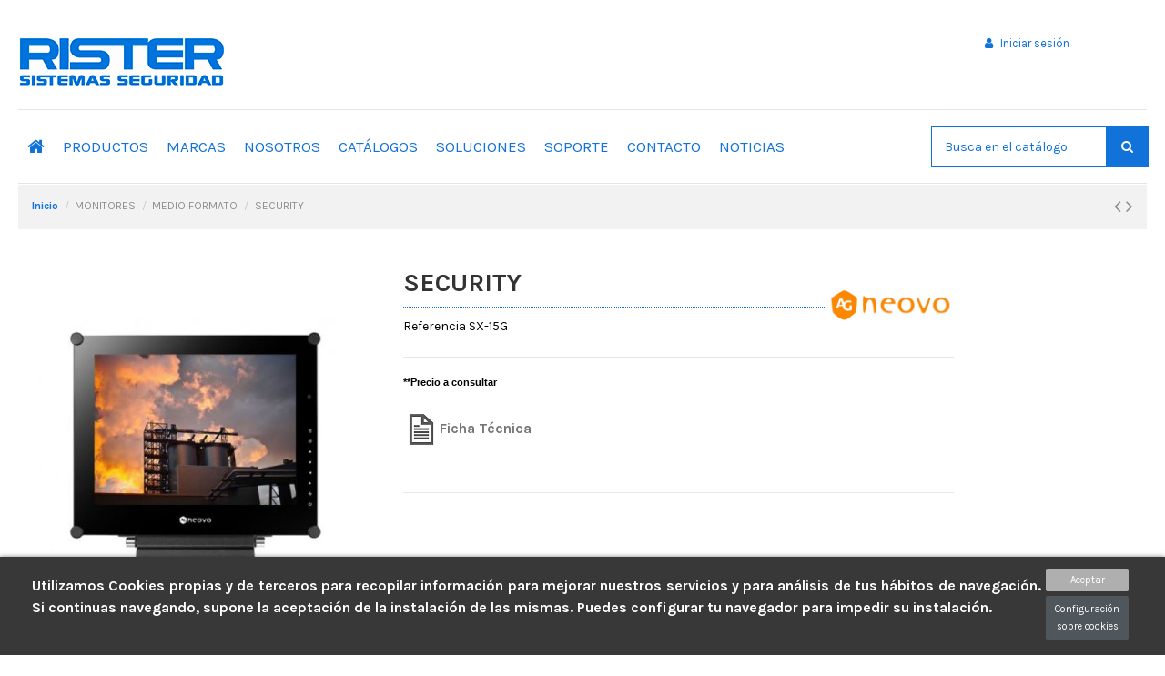

--- FILE ---
content_type: text/html; charset=utf-8
request_url: https://rister.com/medio-formato/22-security.html
body_size: 14368
content:
<!doctype html>
<html lang="es">

<head>
    
        
  <meta charset="utf-8">


  <meta http-equiv="x-ua-compatible" content="ie=edge">



  


  


    <link rel="canonical" href="https://rister.com/medio-formato/22-security.html">

  <title>SECURITY</title>
  
    
  
  <meta name="description" content="**Precio a consultar 
Ficha Técnica
">
  <meta name="keywords" content="">
    
    

  
      



    <meta property="og:type" content="product">
    <meta property="og:url" content="https://rister.com/medio-formato/22-security.html">
    <meta property="og:title" content="SECURITY">
    <meta property="og:site_name" content="RISTER">
    <meta property="og:description" content="**Precio a consultar 
Ficha Técnica
">
    <meta property="og:image" content="https://rister.com/3512-thickbox_default/security.jpg">
    <meta property="og:image:width" content="1100">
    <meta property="og:image:height" content="1422">





      <meta name="viewport" content="initial-scale=1,user-scalable=no,maximum-scale=1,width=device-width">
  




  <link rel="icon" type="image/vnd.microsoft.icon" href="https://rister.com/img/favicon.ico?1569838838">
  <link rel="shortcut icon" type="image/x-icon" href="https://rister.com/img/favicon.ico?1569838838">
    


<script type="application/ld+json">

{
"@context": "https://schema.org",
"@type": "Organization",
"url": "https://rister.com/",
"name": "RISTER",
"logo": "https://rister.com/img/ristercom-logo-1568124729.jpg",
"@id": "#store-organization"
}

</script>




    <link rel="stylesheet" href="https://rister.com/themes/warehouse/assets/cache/theme-7baadc669.css" type="text/css" media="all">




<link rel="preload" as="font"
      href="/themes/warehouse/assets/css/font-awesome/fonts/fontawesome-webfont.woff?v=4.7.0"
      type="font/woff" crossorigin="anonymous">
<link rel="preload" as="font"
      href="/themes/warehouse/assets/css/font-awesome/fonts/fontawesome-webfont.woff2?v=4.7.0"
      type="font/woff2" crossorigin="anonymous">

<link  rel="preload stylesheet"  as="style" href="/themes/warehouse/assets/css/font-awesome/css/font-awesome-preload.css"
       type="text/css" crossorigin="anonymous">





  

  <script>
        var IdxrcookiesConfigFront = {"urlAjax":"https:\/\/rister.com\/module\/idxcookies\/ajax?ajax=1","forceDialog":true,"userOptions":{"date":"2026-01-22 09:04:42","divColor":"#383838","textColor":"#ffffff","divPosition":"bottom","cookiesUrl":"https%3A%2F%2Frister.com%2Fcontent%2F26-politica-de-cookies","cookiesUrlTitle":"Ver pol\u00edtica de cookies","cookiesText":"<p>Utilizamos Cookies propias y de terceros para recopilar informaci\u00f3n para mejorar nuestros servicios y para an\u00e1lisis de tus h\u00e1bitos de navegaci\u00f3n. Si continuas navegando, supone la aceptaci\u00f3n de la instalaci\u00f3n de las mismas. Puedes configurar tu navegador para impedir su instalaci\u00f3n.<\/p>","cookiesInfoText":"<p>Utilizamos Cookies propias y de terceros para recopilar informaci\u00f3n para mejorar nuestros servicios y para an\u00e1lisis de tus h\u00e1bitos de navegaci\u00f3n. Si continuas navegando, supone la aceptaci\u00f3n de la instalaci\u00f3n de las mismas. Puedes configurar tu navegador para impedir su instalaci\u00f3n.<\/p>","cookieName":"idxcookiesWarningCheck","cookiePath":"\/","cookieDomain":"rister.com","okText":"Aceptar","koText":"Rechazar","reject_button":false,"fixed_button":"0","button_position":"right"},"audit":false,"audit_next_page":"","cookies_list":[{"id_cookie":"6","id_template":"0","domain":"http:\/\/rister.com","name":"PHPSESSID","id_cookie_type":"1","id_shop":"1","module":"","date_add":"2020-11-23 13:07:18","date_upd":"2020-11-23 13:20:05","imperative":true},{"id_cookie":"3","id_template":"0","domain":"http:\/\/rister.com","name":"__atuvc","id_cookie_type":"1","id_shop":"1","module":"","date_add":"2020-11-23 13:07:18","date_upd":"2020-11-23 13:19:59","imperative":true},{"id_cookie":"8","id_template":"0","domain":"http:\/\/rister.com","name":"__atuvs","id_cookie_type":"1","id_shop":"1","module":"","date_add":"2020-11-23 13:07:36","date_upd":"2020-11-23 13:20:08","imperative":true},{"id_cookie":"5","id_template":"0","domain":"http:\/\/rister.com","name":"cookielaw_module","id_cookie_type":"1","id_shop":"1","module":"","date_add":"2020-11-23 13:07:18","date_upd":"2020-11-23 13:20:04","imperative":true},{"id_cookie":"2","id_template":"0","domain":"http:\/\/rister.com","name":"iqitpopup_14513","id_cookie_type":"1","id_shop":"1","module":"","date_add":"2020-11-23 13:07:18","date_upd":"2020-11-23 13:19:55","imperative":true},{"id_cookie":"7","id_template":"0","domain":"http:\/\/rister.com","name":"PrestaShop-58b24e2408e8f1b16d45391647d714ff","id_cookie_type":"1","id_shop":"1","module":"","date_add":"2020-11-23 13:07:18","date_upd":"2020-11-23 13:20:06","imperative":true},{"id_cookie":"4","id_template":"0","domain":"http:\/\/rister.com","name":"PrestaShop-a7f2abeee526afe3451c909c3e813a33","id_cookie_type":"1","id_shop":"1","module":"","date_add":"2020-11-23 13:07:18","date_upd":"2020-11-23 13:20:01","imperative":true},{"id_cookie":"1","id_template":"1","domain":"http:\/\/rister.com","name":"_ga","id_cookie_type":"2","id_shop":"1","module":"","date_add":"2020-11-23 13:07:18","date_upd":"2020-11-23 13:11:34","imperative":false}]};
        var ajaxUrl = "\/modules\/idxcookies\/ajax.php";
        var elementorFrontendConfig = {"isEditMode":"","stretchedSectionContainer":"","instagramToken":false,"is_rtl":false};
        var iqitTheme = {"rm_sticky":"0","rm_breakpoint":0,"op_preloader":"0","cart_style":"floating","cart_confirmation":"modal","h_layout":"1","f_fixed":"","f_layout":"1","h_absolute":"0","h_sticky":"menu","hw_width":"inherit","hm_submenu_width":"default","h_search_type":"full","pl_lazyload":true,"pl_infinity":false,"pl_rollover":true,"pl_crsl_autoplay":false,"pl_slider_ld":4,"pl_slider_d":3,"pl_slider_t":3,"pl_slider_p":1,"pp_thumbs":"bottom","pp_zoom":"modalzoom","pp_image_layout":"carousel","pp_tabs":"tabh","pl_grid_qty":false};
        var iqitcountdown_days = "d.";
        var iqitextendedproduct = {"speed":"70"};
        var iqitfdc_from = 0;
        var iqitmegamenu = {"sticky":"false","containerSelector":"#wrapper > .container"};
        var iqitreviews = [];
        var prestashop = {"cart":{"products":[],"totals":{"total":{"type":"total","label":"Total","amount":0,"value":"0,00\u00a0\u20ac"},"total_including_tax":{"type":"total","label":"Total (impuestos incl.)","amount":0,"value":"0,00\u00a0\u20ac"},"total_excluding_tax":{"type":"total","label":"Total (impuestos excl.)","amount":0,"value":"0,00\u00a0\u20ac"}},"subtotals":{"products":{"type":"products","label":"Subtotal","amount":0,"value":"0,00\u00a0\u20ac"},"discounts":null,"shipping":{"type":"shipping","label":"Transporte","amount":0,"value":""},"tax":{"type":"tax","label":"Impuestos","amount":0,"value":"0,00\u00a0\u20ac"}},"products_count":0,"summary_string":"0 art\u00edculos","vouchers":{"allowed":0,"added":[]},"discounts":[],"minimalPurchase":0,"minimalPurchaseRequired":""},"currency":{"name":"Euro","iso_code":"EUR","iso_code_num":"978","sign":"\u20ac"},"customer":{"lastname":null,"firstname":null,"email":null,"birthday":null,"newsletter":null,"newsletter_date_add":null,"optin":null,"website":null,"company":null,"siret":null,"ape":null,"is_logged":false,"gender":{"type":null,"name":null},"addresses":[]},"language":{"name":"Espa\u00f1ol (Spanish)","iso_code":"es","locale":"es-ES","language_code":"es","is_rtl":"0","date_format_lite":"d\/m\/Y","date_format_full":"d\/m\/Y H:i:s","id":1},"page":{"title":"","canonical":null,"meta":{"title":"SECURITY","description":"**Precio a consultar\u00a0\nFicha T\u00e9cnica\n","keywords":"","robots":"index"},"page_name":"product","body_classes":{"lang-es":true,"lang-rtl":false,"country-ES":true,"currency-EUR":true,"layout-full-width":true,"page-product":true,"tax-display-enabled":true,"product-id-22":true,"product-SECURITY":true,"product-id-category-103":true,"product-id-manufacturer-10":true,"product-id-supplier-0":true},"admin_notifications":[]},"shop":{"name":"RISTER","logo":"https:\/\/rister.com\/img\/ristercom-logo-1568124729.jpg","stores_icon":"https:\/\/rister.com\/img\/logo_stores.png","favicon":"https:\/\/rister.com\/img\/favicon.ico"},"urls":{"base_url":"https:\/\/rister.com\/","current_url":"https:\/\/rister.com\/medio-formato\/22-security.html","shop_domain_url":"https:\/\/rister.com","img_ps_url":"https:\/\/rister.com\/img\/","img_cat_url":"https:\/\/rister.com\/img\/c\/","img_lang_url":"https:\/\/rister.com\/img\/l\/","img_prod_url":"https:\/\/rister.com\/img\/p\/","img_manu_url":"https:\/\/rister.com\/img\/m\/","img_sup_url":"https:\/\/rister.com\/img\/su\/","img_ship_url":"https:\/\/rister.com\/img\/s\/","img_store_url":"https:\/\/rister.com\/img\/st\/","img_col_url":"https:\/\/rister.com\/img\/co\/","img_url":"https:\/\/rister.com\/themes\/warehouse\/assets\/img\/","css_url":"https:\/\/rister.com\/themes\/warehouse\/assets\/css\/","js_url":"https:\/\/rister.com\/themes\/warehouse\/assets\/js\/","pic_url":"https:\/\/rister.com\/upload\/","pages":{"address":"https:\/\/rister.com\/direccion","addresses":"https:\/\/rister.com\/direcciones","authentication":"https:\/\/rister.com\/iniciar-sesion","cart":"https:\/\/rister.com\/carrito","category":"https:\/\/rister.com\/index.php?controller=category","cms":"https:\/\/rister.com\/index.php?controller=cms","contact":"https:\/\/rister.com\/contactenos","discount":"https:\/\/rister.com\/descuento","guest_tracking":"https:\/\/rister.com\/seguimiento-pedido-invitado","history":"https:\/\/rister.com\/historial-compra","identity":"https:\/\/rister.com\/datos-personales","index":"https:\/\/rister.com\/","my_account":"https:\/\/rister.com\/mi-cuenta","order_confirmation":"https:\/\/rister.com\/confirmacion-pedido","order_detail":"https:\/\/rister.com\/index.php?controller=order-detail","order_follow":"https:\/\/rister.com\/seguimiento-pedido","order":"https:\/\/rister.com\/pedido","order_return":"https:\/\/rister.com\/index.php?controller=order-return","order_slip":"https:\/\/rister.com\/facturas-abono","pagenotfound":"https:\/\/rister.com\/pagina-no-encontrada","password":"https:\/\/rister.com\/recuperar-contrase\u00f1a","pdf_invoice":"https:\/\/rister.com\/index.php?controller=pdf-invoice","pdf_order_return":"https:\/\/rister.com\/index.php?controller=pdf-order-return","pdf_order_slip":"https:\/\/rister.com\/index.php?controller=pdf-order-slip","prices_drop":"https:\/\/rister.com\/productos-rebajados","product":"https:\/\/rister.com\/index.php?controller=product","search":"https:\/\/rister.com\/busqueda","sitemap":"https:\/\/rister.com\/mapa del sitio","stores":"https:\/\/rister.com\/tiendas","supplier":"https:\/\/rister.com\/proveedor","register":"https:\/\/rister.com\/iniciar-sesion?create_account=1","order_login":"https:\/\/rister.com\/pedido?login=1"},"alternative_langs":[],"theme_assets":"\/themes\/warehouse\/assets\/","actions":{"logout":"https:\/\/rister.com\/?mylogout="},"no_picture_image":{"bySize":{"small_default":{"url":"https:\/\/rister.com\/img\/p\/es-default-small_default.jpg","width":98,"height":127},"cart_default":{"url":"https:\/\/rister.com\/img\/p\/es-default-cart_default.jpg","width":125,"height":162},"home_default":{"url":"https:\/\/rister.com\/img\/p\/es-default-home_default.jpg","width":236,"height":305},"large_default":{"url":"https:\/\/rister.com\/img\/p\/es-default-large_default.jpg","width":381,"height":492},"medium_default":{"url":"https:\/\/rister.com\/img\/p\/es-default-medium_default.jpg","width":452,"height":584},"thickbox_default":{"url":"https:\/\/rister.com\/img\/p\/es-default-thickbox_default.jpg","width":1100,"height":1422}},"small":{"url":"https:\/\/rister.com\/img\/p\/es-default-small_default.jpg","width":98,"height":127},"medium":{"url":"https:\/\/rister.com\/img\/p\/es-default-large_default.jpg","width":381,"height":492},"large":{"url":"https:\/\/rister.com\/img\/p\/es-default-thickbox_default.jpg","width":1100,"height":1422},"legend":""}},"configuration":{"display_taxes_label":true,"display_prices_tax_incl":false,"is_catalog":true,"show_prices":false,"opt_in":{"partner":false},"quantity_discount":{"type":"discount","label":"Descuento unitario"},"voucher_enabled":0,"return_enabled":0},"field_required":[],"breadcrumb":{"links":[{"title":"Inicio","url":"https:\/\/rister.com\/"},{"title":"MONITORES","url":"https:\/\/rister.com\/83-monitores"},{"title":"MEDIO FORMATO","url":"https:\/\/rister.com\/103-medio-formato"},{"title":"SECURITY","url":"https:\/\/rister.com\/medio-formato\/22-security.html"}],"count":4},"link":{"protocol_link":"https:\/\/","protocol_content":"https:\/\/"},"time":1769069082,"static_token":"ff2f366eeae2f2296dbdd5d589c15dac","token":"765f32c8e376fa5997f30fc4978450c4","debug":false};
      </script>



  <script>

function comprobarObservaciones(){
    var comprobante = "";
    if ((jQuery)('#onepagecheckoutps').length != 0) {
        comprobante = (jQuery)('[name="message"]');
    } else {
        comprobante = (jQuery)('[name="delivery_message"]');
    }
    if (comprobante.length != 0) {
        limitarObservaciones(comprobante);
    }
}

function limitarObservaciones(comprobante){
    if(comprobante){ // SI EXISTE 
        if ((jQuery)('.originalTextareaInfo').length == 0) {
            var options2 = {
               'maxCharacterSize': 69,
               'originalStyle': 'originalTextareaInfo',
               'warningStyle' : 'warningTextareaInfo',
               'warningNumber': 10,
               'displayFormat': '#input caracteres | #left caracteres restantes | #words palabras'
            };
            comprobante.textareaCount(options2);
        }
    }
}

function cronCex(){
    if((jQuery) != 'undefined'){
        (jQuery).ajax({
            type: "POST",
            url: 'https://rister.com//modules/correosexpress/controllers/admin/index.php', 
            data:
            {
                'action'    :'comprobarCron',
                'token'     :'17421976425d8e189fcbecc2.55929858',
            },
            success: function(msg){
                console.log(msg);
            },
            error: function(msg){
                console.log(msg);
            }
        });
    }else{
        $.ajax({
            type: "POST",
            url: 'https://rister.com//modules/correosexpress/controllers/admin/index.php', 
            data:
            {
                'action'    :'comprobarCron',
                'token'     :'17421976425d8e189fcbecc2.55929858',
            },
            success: function(msg){
                console.log(msg);
            },
            error: function(msg){
                console.log(msg);
            }
        });
    }
}

function defer(method) {
    if (window.jQuery) {
        method();
    } else {
        setTimeout(function() { defer(method) }, 50);
    }
}

defer(function () {
    cronCex();
    comprobarObservaciones();
});

</script>
<script type="text/javascript">
    var url_basic_ets = 'https://rister.com/';
    var link_contact_ets = 'https://rister.com/module/ets_cfultimate/contact';
    var ets_cfu_recaptcha_enabled = 0;
    </script>



    
        
    

    </head>

<body id="product" class="lang-es country-es currency-eur layout-full-width page-product tax-display-enabled product-id-22 product-security product-id-category-103 product-id-manufacturer-10 product-id-supplier-0 body-desktop-header-style-w-1">


    




    <!-- MODULE idxcookies -->

<div id="contentidxrcookies" style="display:none;">
    <div id="idxrcookies">
        <div id="divPosition">
            <div class="contenido">
                <div id="textDiv"></div>
                <div id="buttons" >
                    <a href="#" id="idxrcookiesOK" rel="nofollow"></a>
                    <a href="#" id="idxrcookiesKO" rel="nofollow"></a>
                    <a id="cookiesConf" href="#" rel="nofollow">Configuración sobre cookies</a>
                </div>
            </div>            
        </div>
    </div>
</div>

<!-- cookie modal -->
<div id="cookieConfigurator" style="display:none;">
    <div id='cookieModal'>
        <div id='cookieModalHeader'>
            <img src="/modules/idxcookies/views/img/conf.png"/>Preferencias sobre cookies
        </div>  
        <div id='cookieModalBody'>
            <div id="cookieModalList">    
    <ul>
        <li class="dlxctab-row active" data-id="info">Info</li>        
                <li class="dlxctab-row" data-id="1">Cookies necesarias</li>
                <li class="dlxctab-row" data-id="2">Cookies funcionales</li>
                <li class="dlxctab-row" data-id="delete">Como eliminar cookies</li>
    </ul>
</div>
<div id="cookieModalContent">
    <div data-tab="info" class="dlxctab-content">
        <p>
            <p>Utilizamos Cookies propias y de terceros para recopilar información para mejorar nuestros servicios y para análisis de tus hábitos de navegación. Si continuas navegando, supone la aceptación de la instalación de las mismas. Puedes configurar tu navegador para impedir su instalación.</p>
        </p>
    </div>
        <div data-tab="1" class="dlxctab-content" style="display:none">
        <p class="cookie-content-title">Cookies necesarias</p>
        <p class="always-active"><i class="always-check"></i> Siempre activo</p>        <p>
            Estas cookies son extrictamente necesarias para el funcionamiento de la página, las puede desactivar cambiando la configuración de su navegador pero no podrá usar la página con normalidad.
        </p>
        <p class="cookie-content-subtitle">Cookies usadas</p>
        <ul class="info-cookie-list">
                        <li><label for="switch7"><span>http://rister.com</span> - PrestaShop-58b24e2408e8f1b16d45391647d714ff</label>
                <input
                       name="switch7"
                       data-modulo=""
                       data-template="0"
                       data-idcookie="7"
                       class="switch"
                       checked disabled                       ></li>
                        <li><label for="switch4"><span>http://rister.com</span> - PrestaShop-a7f2abeee526afe3451c909c3e813a33</label>
                <input
                       name="switch4"
                       data-modulo=""
                       data-template="0"
                       data-idcookie="4"
                       class="switch"
                       checked disabled                       ></li>
                        <li><label for="switch6"><span>http://rister.com</span> - PHPSESSID</label>
                <input
                       name="switch6"
                       data-modulo=""
                       data-template="0"
                       data-idcookie="6"
                       class="switch"
                       checked disabled                       ></li>
                        <li><label for="switch3"><span>http://rister.com</span> - __atuvc</label>
                <input
                       name="switch3"
                       data-modulo=""
                       data-template="0"
                       data-idcookie="3"
                       class="switch"
                       checked disabled                       ></li>
                        <li><label for="switch8"><span>http://rister.com</span> - __atuvs</label>
                <input
                       name="switch8"
                       data-modulo=""
                       data-template="0"
                       data-idcookie="8"
                       class="switch"
                       checked disabled                       ></li>
                        <li><label for="switch5"><span>http://rister.com</span> - cookielaw_module</label>
                <input
                       name="switch5"
                       data-modulo=""
                       data-template="0"
                       data-idcookie="5"
                       class="switch"
                       checked disabled                       ></li>
                        <li><label for="switch2"><span>http://rister.com</span> - iqitpopup_14513</label>
                <input
                       name="switch2"
                       data-modulo=""
                       data-template="0"
                       data-idcookie="2"
                       class="switch"
                       checked disabled                       ></li>
                    </ul>
    </div>
        <div data-tab="2" class="dlxctab-content" style="display:none">
        <p class="cookie-content-title">Cookies funcionales</p>
                <p>
            Estas cookies proveen información necesarias a aplicaciones de la propia web o integradas de terceros, si las inhabilita puede que encuentre algunos problemas de funcionarmiento en la página.
        </p>
        <p class="cookie-content-subtitle">Cookies usadas</p>
        <ul class="info-cookie-list">
                        <li><label for="switch1"><span>http://rister.com</span> - _ga</label>
                <input
                       name="switch1"
                       data-modulo=""
                       data-template="1"
                       data-idcookie="1"
                       class="switch"
                       checked                        ></li>
                    </ul>
    </div>
        <div data-tab="delete" class="dlxctab-content" style="display:none">
        <p>
            <p>Se informa al usuario de que tiene la posibilidad de configurar su navegador de modo que se le informe de la recepción de cookies, pudiendo, si así lo desea, impedir que sean instaladas en su disco duro.</p>
<p>A continuación le proporcionamos los enlaces de diversos navegadores, a través de los cuales podrá realizar dicha configuración:</p>
<p><strong><em>Firefox desde aquí:</em></strong> <a target="_blank" href="https://support.mozilla.org/t5/Cookies-y-caché/Habilitar-y-deshabilitar-cookies-que-los-sitios-web-utilizan/ta-p/13811" rel="noreferrer noopener">http://support.mozilla.org/es/kb/habilitar-y-deshabilitar-cookies-que-los-sitios-web</a></p>
<p><strong><em>Chrome desde aquí:</em></strong> <a target="_blank" href="https://support.google.com/chrome/answer/95647?hl=es" rel="noreferrer noopener">https://support.google.com/chrome/answer/95647?hl=es</a></p>
<p><strong><em>Explorer desde aquí:</em></strong><span> <a target="_blank" href="https://support.microsoft.com/es-es/help/17442/windows-internet-explorer-delete-manage-cookies" rel="noreferrer noopener">https://support.microsoft.com/es-es/help/17442/windows-internet-explorer-delete-manage-cookies</a></span></p>
<p><strong><em>Safari desde aquí: </em></strong><a target="_blank" href="https://support.apple.com/kb/ph5042?locale=es_ES" rel="noreferrer noopener"><span>http://support.apple.com/kb/ph5042</span></a></p>
<p><strong><em>Opera desde aquí:</em></strong><a target="_blank" href="http://help.opera.com/Windows/11.50/es-ES/cookies.html" rel="noreferrer noopener"><span>http://help.opera.com/Windows/11.50/es-ES/cookies.html</span></a></p>
        </p>
    </div>
</div>

        </div>
        <div id='cookieModalFooter'>
            <a class="cookie-info-page" rel="nofollow" href="https://rister.com/content/26-politica-de-cookies">Ver política de cookies</a>
            <a class="btn-config" rel="nofollow" id="js-save-cookieconf">Guardar</a>
        </div>
    </div>
</div>
<!-- end cookie modal -->





<main id="main-page-content"  >
    
            

    <header id="header" class="desktop-header-style-w-1">
        
            
  <div class="header-banner">
    
  </div>




            <div class="container">
        <nav class="header-nav">
    
        <div class="row justify-content-between">
            <div class="col col-auto col-md left-nav">
                                
            </div>
            <div class="col col-auto center-nav text-center">
                
             </div>
            <div class="col col-auto col-md right-nav text-right">
                
             </div>
        </div>

                        </nav>
            </div>
        



<div id="desktop-header" class="desktop-header-style-1">
    
            
<div class="header-top">
    <div id="desktop-header-container" class="container">
        <div class="row align-items-center">
                            <div class="col col-auto col-header-left">
                    <div id="desktop_logo">
                        <a href="https://rister.com/">
                            <img class="logo img-fluid"
                                 src="https://rister.com/img/ristercom-logo-1568124729.jpg"                                  alt="RISTER">
                        </a>
                    </div>
                    
                </div>
                <div class="col col-header-center">
                                        <!-- Block search module TOP -->

<!-- Block search module TOP -->
<div id="search_widget" class="search-widget" data-search-controller-url="https://rister.com/module/iqitsearch/searchiqit">
    <form method="get" action="https://rister.com/module/iqitsearch/searchiqit">
        <div class="input-group">
            <input type="text" name="s" value="" data-all-text="Show all results"
                   data-blog-text="Blog post"
                   data-product-text="Product"
                   data-brands-text="Marca"
                   placeholder="Busca en el catálogo" class="form-control form-search-control" />
            <button type="submit" class="search-btn">
                <i class="fa fa-search"></i>
            </button>
        </div>
    </form>
</div>
<!-- /Block search module TOP -->

<!-- /Block search module TOP -->


                    
                </div>
                        <div class="col col-auto col-header-right text-right">
                
                <div id="user_info">
            <a
                href="https://rister.com/mi-cuenta"
                title="Acceda a su cuenta de cliente"
                rel="nofollow"
        ><i class="fa fa-user" aria-hidden="true"></i>
            <span>Iniciar sesión</span>
        </a>
    </div>


                
            </div>
            <div class="col-12">
                <div class="row">
                    
                </div>
            </div>
        </div>
    </div>
</div>
<div class="container iqit-megamenu-container">	<div id="iqitmegamenu-wrapper" class="iqitmegamenu-wrapper iqitmegamenu-all">
		<div class="container container-iqitmegamenu">
		<div id="iqitmegamenu-horizontal" class="iqitmegamenu  clearfix" role="navigation">

								
				<nav id="cbp-hrmenu" class="cbp-hrmenu cbp-horizontal cbp-hrsub-narrow">
					<ul>
												<li id="cbp-hrmenu-tab-1" class="cbp-hrmenu-tab cbp-hrmenu-tab-1 cbp-onlyicon ">
	<a href="https://rister.com/" class="nav-link" >

								<span class="cbp-tab-title"> <i class="icon fa fa-home cbp-mainlink-icon"></i>
								</span>
														</a>
													</li>
												<li id="cbp-hrmenu-tab-2" class="cbp-hrmenu-tab cbp-hrmenu-tab-2 ">
	<a href="https://rister.com/content/20-catalogo-online" class="nav-link" >

								<span class="cbp-tab-title">
								Productos</span>
														</a>
													</li>
												<li id="cbp-hrmenu-tab-3" class="cbp-hrmenu-tab cbp-hrmenu-tab-3 ">
	<a href="https://rister.com/content/17-marcas" class="nav-link" >

								<span class="cbp-tab-title">
								Marcas</span>
														</a>
													</li>
												<li id="cbp-hrmenu-tab-4" class="cbp-hrmenu-tab cbp-hrmenu-tab-4 ">
	<a href="https://rister.com/content/4-nosotros" class="nav-link" >

								<span class="cbp-tab-title">
								Nosotros</span>
														</a>
													</li>
												<li id="cbp-hrmenu-tab-5" class="cbp-hrmenu-tab cbp-hrmenu-tab-5 ">
	<a href="https://rister.com/content/10-descarga-catalogos" class="nav-link" >

								<span class="cbp-tab-title">
								Catálogos</span>
														</a>
													</li>
												<li id="cbp-hrmenu-tab-9" class="cbp-hrmenu-tab cbp-hrmenu-tab-9 ">
	<a href="https://rister.com/content/23-soluciones-rister" class="nav-link" >

								<span class="cbp-tab-title">
								Soluciones</span>
														</a>
													</li>
												<li id="cbp-hrmenu-tab-8" class="cbp-hrmenu-tab cbp-hrmenu-tab-8 ">
	<a href="https://rister.com/content/21-soporte-" class="nav-link" >

								<span class="cbp-tab-title">
								Soporte</span>
														</a>
													</li>
												<li id="cbp-hrmenu-tab-7" class="cbp-hrmenu-tab cbp-hrmenu-tab-7 ">
	<a href="https://rister.com/content/16-datos-de-contacto" class="nav-link" >

								<span class="cbp-tab-title">
								Contacto</span>
														</a>
													</li>
												<li id="cbp-hrmenu-tab-6" class="cbp-hrmenu-tab cbp-hrmenu-tab-6 ">
	<a href="/blog/noticias" class="nav-link" >

								<span class="cbp-tab-title">
								Noticias</span>
														</a>
													</li>
											</ul>
				</nav>
		</div>
		</div>
		<div id="sticky-cart-wrapper"></div>
	</div>

<div id="_desktop_iqitmegamenu-mobile">
	<div id="iqitmegamenu-mobile">
		
		<ul>
		



	
	<li><a  href="https://rister.com/" >Inicio</a></li><li><a  href="https://rister.com/content/20-catalogo-online" >Productos</a></li><li><a  href="https://rister.com/content/17-marcas" >Marcas</a></li><li><a  href="https://rister.com/content/4-nosotros" >Nosotros</a></li><li><a  href="https://rister.com/content/10-descarga-catalogos" >Descarga Catálogos</a></li><li><a  href="/blog/noticias" >Noticias</a></li><li><a  href="https://rister.com/content/16-datos-de-contacto" >Contacto</a></li><li><a  href="https://rister.com/content/22-rma" >Soporte Técnico</a></li><li><a  href="https://rister.com/content/23-soluciones-rister" >Soluciones Rister</a></li>
		</ul>
		
	</div>
</div>
</div>


    </div>



    <div id="mobile-header" class="mobile-header-style-1">
                    <div id="mobile-header-sticky">
    <div class="container">
        <div class="mobile-main-bar">
            <div class="row no-gutters align-items-center row-mobile-header">
                <div class="col col-auto col-mobile-btn col-mobile-btn-menu col-mobile-menu-dropdown">
                    <a class="m-nav-btn" data-toggle="dropdown" data-display="static"><i class="fa fa-bars" aria-hidden="true"></i>
                        <span>Menu</span></a>
                    <div id="mobile_menu_click_overlay"></div>
                    <div id="_mobile_iqitmegamenu-mobile" class="dropdown-menu-custom dropdown-menu"></div>
                </div>
                <div id="mobile-btn-search" class="col col-auto col-mobile-btn col-mobile-btn-search">
                    <a class="m-nav-btn" data-toggle="dropdown" data-display="static"><i class="fa fa-search" aria-hidden="true"></i>
                        <span>Buscar</span></a>
                    <div id="search-widget-mobile" class="dropdown-content dropdown-menu dropdown-mobile search-widget">
                        
                                                    
<!-- Block search module TOP -->
<form method="get" action="https://rister.com/module/iqitsearch/searchiqit">
    <div class="input-group">
        <input type="text" name="s" value=""
               placeholder="Buscar"
               data-all-text="Show all results"
               data-blog-text="Blog post"
               data-product-text="Product"
               data-brands-text="Marca"
               class="form-control form-search-control">
        <button type="submit" class="search-btn">
            <i class="fa fa-search"></i>
        </button>
    </div>
</form>
<!-- /Block search module TOP -->

                                                
                    </div>
                </div>
                <div class="col col-mobile-logo text-center">
                    <a href="https://rister.com/">
                        <img class="logo img-fluid"
                             src="https://rister.com/img/ristercom-logo-1568124729.jpg"                              alt="RISTER">
                    </a>
                </div>
                <div class="col col-auto col-mobile-btn col-mobile-btn-account">
                    <a href="https://rister.com/mi-cuenta" class="m-nav-btn"><i class="fa fa-user" aria-hidden="true"></i>
                        <span>
                            
                                                            Iniciar sesión
                                                        
                        </span></a>
                </div>
                
                            </div>
        </div>
    </div>
</div>            </div>



        
    </header>
    

    <section id="wrapper">
        
        
<div class="container">
<nav data-depth="4" class="breadcrumb">
                <div class="row align-items-center">
                <div class="col">
                    <ol itemscope itemtype="https://schema.org/BreadcrumbList">
                        
                            


                                 
                                                                            <li itemprop="itemListElement" itemscope itemtype="https://schema.org/ListItem">
                                            <a itemprop="item" href="https://rister.com/"><span itemprop="name">Inicio</span></a>
                                            <meta itemprop="position" content="1">
                                        </li>
                                                                    

                            


                                 
                                                                            <li itemprop="itemListElement" itemscope itemtype="https://schema.org/ListItem">
                                            <a itemprop="item" href="https://rister.com/83-monitores"><span itemprop="name">MONITORES</span></a>
                                            <meta itemprop="position" content="2">
                                        </li>
                                                                    

                            


                                 
                                                                            <li itemprop="itemListElement" itemscope itemtype="https://schema.org/ListItem">
                                            <a itemprop="item" href="https://rister.com/103-medio-formato"><span itemprop="name">MEDIO FORMATO</span></a>
                                            <meta itemprop="position" content="3">
                                        </li>
                                                                    

                            


                                 
                                                                            <li>
                                            <span>SECURITY</span>
                                        </li>
                                                                    

                                                    
                    </ol>
                </div>
                <div class="col col-auto"> <div id="iqitproductsnav">
            <a href="https://rister.com/medio-formato/19-security.html" title="Previous product">
           <i class="fa fa-angle-left" aria-hidden="true"></i>        </a>
                <a href="https://rister.com/medio-formato/23-security.html" title="Next product">
             <i class="fa fa-angle-right" aria-hidden="true"></i>        </a>
    </div>


</div>
            </div>
            </nav>

</div>
        <div id="inner-wrapper" class="container">
            
            
                
<aside id="notifications">
    
    
    
    </aside>
            

            

                
    <div id="content-wrapper">
        
        
    <section id="main" itemscope itemtype="https://schema.org/Product">
        <div id="product-preloader"><i class="fa fa-circle-o-notch fa-spin"></i></div>
        <div id="main-product-wrapper" class="product-container">
        <meta itemprop="url" content="https://rister.com/medio-formato/22-security.html">

        
        
                    <meta itemprop="identifier_exists" content="no">
        

        <div class="row product-info-row">
            <div class="col-md-4 col-product-image">
                
                        

                            
                                    <div class="images-container images-container-bottom">
                    
    <div class="product-cover">

        

    <ul class="product-flags">
            </ul>


        <div id="product-images-large" class="product-images-large swiper-container">
            <div class="swiper-wrapper">
                                                            <div class="product-lmage-large swiper-slide">
                            <div class="easyzoom easyzoom-product">
                                <a href="https://rister.com/3512-thickbox_default/security.jpg" class="js-easyzoom-trigger" rel="nofollow"></a>
                            </div>
                            <a class="expander" data-toggle="modal" data-target="#product-modal"><span><i class="fa fa-expand" aria-hidden="true"></i></span></a>                            <img
                                    data-src="https://rister.com/3512-large_default/security.jpg"
                                    data-image-large-src="https://rister.com/3512-thickbox_default/security.jpg"
                                    alt="SECURITY"
                                    title="SECURITY"
                                    itemprop="image"
                                    content="https://rister.com/3512-large_default/security.jpg"
                                    width="381"
                                    height="492"
                                    src="data:image/svg+xml,%3Csvg xmlns='http://www.w3.org/2000/svg' viewBox='0 0 381 492'%3E%3C/svg%3E"
                                    class="img-fluid swiper-lazy"
                            >
                        </div>
                                                </div>
            <div class="swiper-button-prev swiper-button-inner-prev swiper-button-arrow"></div>
            <div class="swiper-button-next swiper-button-inner-next swiper-button-arrow"></div>
        </div>
    </div>

            

    
            </div>




                            

                            
                                <div class="after-cover-tumbnails text-center">






</div>
                            

                            
                                <div class="after-cover-tumbnails2 mt-4"></div>
                            
                        
                
            </div>

            <div class="col-md-6 col-product-info">
                <div id="col-product-info">
                
                    <div class="product_header_container clearfix">

                        
                                                                                                                                        <meta itemprop="brand" content="NEOVO">
                                        <div class="product-manufacturer product-manufacturer-next float-right">
                                            <a href="https://rister.com/10_neovo">
                                                <img src="https://rister.com/img/m/10.jpg"
                                                     class="img-fluid  manufacturer-logo" alt="NEOVO" />
                                            </a>
                                        </div>
                                                                                                                        

                        
                        <h1 class="h1 page-title" itemprop="name"><span>SECURITY</span></h1>
                    
                        
                                                                                                                                                                                                                

                        
                            



                        

                                                    
                                


    <div class="product-prices">

        
                                        <div class="product-reference">
                    <label class="label">Referencia </label>
                    <span itemprop="sku">SX-15G</span>
                </div>
                                







            </div>






                            
                                            </div>
                

                <div class="product-information">
                    
                        <div id="product-description-short-22"
                             itemprop="description" class="rte-content product-description"><p><strong><span style="font-size:8.5pt;line-height:107%;font-family:Verdana, sans-serif;">**Precio a consultar</span></strong><span style="font-size:8.5pt;line-height:107%;font-family:Verdana, sans-serif;"> </span></p>
<p><a href="https://rister.com/img/cms/FICHAS%20TECNICAS%20CAMARAS%20ULTRA%20Nueva%20carpeta/FICHAS%20TECNICAS%20CAMARAS%20ULT/SX-15G_17G_19G_DS_V011_20200320.pdf" target="_blank" rel="noreferrer noopener"><img src="/upload/pdf/downloaad.png" alt="" width="40" height="40" /><strong>Ficha Técnica</strong></a></p>
<p></p></div>
                    

                    
                    <div class="product-actions">
                        
                            <form action="https://rister.com/carrito" method="post" id="add-to-cart-or-refresh">
                                <input type="hidden" name="token" value="ff2f366eeae2f2296dbdd5d589c15dac">
                                <input type="hidden" name="id_product" value="22"
                                       id="product_page_product_id">
                                <input type="hidden" name="id_customization" value="0"
                                       id="product_customization_id">

                                
                                    
                                    <div class="product-variants">
    </div>




                                

                                
                                                                    

                                
                                
                                    <div class="product-add-to-cart pt-3">

    
</div>
                                

                                
                                    <section class="product-discounts mb-3">
</section>

                                

                                
                            </form>
                            
                                <div class="product-additional-info">
  
</div>
                            
                        

                        
                            <div class="additional_button">
    

</div>
    <script type="text/javascript" src="//s7.addthis.com/js/300/addthis_widget.js#pubid=ra-50d44b832bee7204"></script>

                        

                        
                    </div>
                </div>
                </div>
            </div>

                        <div class="col-md-2 sidebar product-sidebar">

                                    
                                            
                

                

            </div>
            
        </div>
                                    

    <div class="tabs product-tabs">
    <a name="products-tab-anchor" id="products-tab-anchor"> &nbsp;</a>
        <ul id="product-infos-tabs" class="nav nav-tabs">
                                        
                                            
                <li class="nav-item">
                    <a class="nav-link active" data-toggle="tab"
                       href="#description">
                        Descripción
                    </a>
                </li>
                        <li class="nav-item" id="product-details-tab-nav">
                <a class="nav-link" data-toggle="tab"
                   href="#product-details-tab">
                    Detalles del producto
                </a>
            </li>
            
            
            
                            <li class="nav-item">
                    <a class="nav-link" data-toggle="tab"
                       href="#extra-0"  id="nav-link-iqit-reviews-tab" class="nav-link-" data-iqitextra="nav-link-iqit-reviews-tab"> <span class="iqitreviews-title float-left">Reviews</span> <span class="iqitreviews-nb">(0)</span></a>
                </li>
                    </ul>


        <div id="product-infos-tabs-content"  class="tab-content">
                        <div class="tab-pane in active" id="description">
                
                    <div class="product-description">
                        <div class="rte-content"><ul><li>MONITOR TFT MARCA NEOVO DE 15 PULGADAS</li>
<li>BRILLO 300CD/M2</li>
<li>RATIO CONTRASTE 20.000.000:1</li>
<li>RESOLUCIÓN 1024X768 PÍXELES.</li>
<li>ENTRADAS: 2XBNC, 1XVGA, 1XHDMI.</li>
<li>ASPECTO 4:3.</li>
</ul></div>
                                                    
                                            </div>
                
            </div>
                        <div class="tab-pane "
                 id="product-details-tab"
            >

                
                    <div id="product-details" data-product="{&quot;id_shop_default&quot;:&quot;1&quot;,&quot;id_manufacturer&quot;:&quot;10&quot;,&quot;id_supplier&quot;:&quot;0&quot;,&quot;reference&quot;:&quot;SX-15G&quot;,&quot;is_virtual&quot;:&quot;0&quot;,&quot;delivery_in_stock&quot;:&quot;&quot;,&quot;delivery_out_stock&quot;:&quot;&quot;,&quot;id_category_default&quot;:&quot;103&quot;,&quot;on_sale&quot;:&quot;0&quot;,&quot;online_only&quot;:&quot;0&quot;,&quot;ecotax&quot;:0,&quot;minimal_quantity&quot;:&quot;1&quot;,&quot;low_stock_threshold&quot;:null,&quot;low_stock_alert&quot;:&quot;0&quot;,&quot;price&quot;:&quot;0,00\u00a0\u20ac&quot;,&quot;unity&quot;:&quot;&quot;,&quot;unit_price_ratio&quot;:&quot;0.000000&quot;,&quot;additional_shipping_cost&quot;:&quot;0.000000&quot;,&quot;customizable&quot;:&quot;0&quot;,&quot;text_fields&quot;:&quot;0&quot;,&quot;uploadable_files&quot;:&quot;0&quot;,&quot;redirect_type&quot;:&quot;301-category&quot;,&quot;id_type_redirected&quot;:&quot;0&quot;,&quot;available_for_order&quot;:&quot;0&quot;,&quot;available_date&quot;:&quot;0000-00-00&quot;,&quot;show_condition&quot;:&quot;0&quot;,&quot;condition&quot;:&quot;new&quot;,&quot;show_price&quot;:&quot;0&quot;,&quot;indexed&quot;:&quot;1&quot;,&quot;visibility&quot;:&quot;both&quot;,&quot;cache_default_attribute&quot;:&quot;0&quot;,&quot;advanced_stock_management&quot;:&quot;0&quot;,&quot;date_add&quot;:&quot;2019-10-16 10:54:13&quot;,&quot;date_upd&quot;:&quot;2022-01-19 16:09:17&quot;,&quot;pack_stock_type&quot;:&quot;3&quot;,&quot;meta_description&quot;:&quot;&quot;,&quot;meta_keywords&quot;:&quot;&quot;,&quot;meta_title&quot;:&quot;&quot;,&quot;link_rewrite&quot;:&quot;security&quot;,&quot;name&quot;:&quot;SECURITY&quot;,&quot;description&quot;:&quot;&lt;ul&gt;&lt;li&gt;MONITOR TFT MARCA NEOVO DE 15 PULGADAS&lt;\/li&gt;\n&lt;li&gt;BRILLO 300CD\/M2&lt;\/li&gt;\n&lt;li&gt;RATIO CONTRASTE 20.000.000:1&lt;\/li&gt;\n&lt;li&gt;RESOLUCI\u00d3N 1024X768 P\u00cdXELES.&lt;\/li&gt;\n&lt;li&gt;ENTRADAS: 2XBNC, 1XVGA, 1XHDMI.&lt;\/li&gt;\n&lt;li&gt;ASPECTO 4:3.&lt;\/li&gt;\n&lt;\/ul&gt;&quot;,&quot;description_short&quot;:&quot;&lt;p&gt;&lt;strong&gt;&lt;span style=\&quot;font-size:8.5pt;line-height:107%;font-family:Verdana, sans-serif;\&quot;&gt;**Precio a consultar&lt;\/span&gt;&lt;\/strong&gt;&lt;span style=\&quot;font-size:8.5pt;line-height:107%;font-family:Verdana, sans-serif;\&quot;&gt;\u00a0&lt;\/span&gt;&lt;\/p&gt;\n&lt;p&gt;&lt;a href=\&quot;https:\/\/rister.com\/img\/cms\/FICHAS%20TECNICAS%20CAMARAS%20ULTRA%20Nueva%20carpeta\/FICHAS%20TECNICAS%20CAMARAS%20ULT\/SX-15G_17G_19G_DS_V011_20200320.pdf\&quot; target=\&quot;_blank\&quot; rel=\&quot;noreferrer noopener\&quot;&gt;&lt;img src=\&quot;\/upload\/pdf\/downloaad.png\&quot; alt=\&quot;\&quot; width=\&quot;40\&quot; height=\&quot;40\&quot; \/&gt;&lt;strong&gt;Ficha T\u00e9cnica&lt;\/strong&gt;&lt;\/a&gt;&lt;\/p&gt;\n&lt;p&gt;&lt;\/p&gt;&quot;,&quot;available_now&quot;:&quot;&quot;,&quot;available_later&quot;:&quot;&quot;,&quot;id&quot;:22,&quot;id_product&quot;:22,&quot;out_of_stock&quot;:2,&quot;new&quot;:0,&quot;id_product_attribute&quot;:&quot;0&quot;,&quot;quantity_wanted&quot;:1,&quot;extraContent&quot;:[{&quot;title&quot;:&quot;&lt;span class=\&quot;iqitreviews-title float-left\&quot;&gt;Reviews&lt;\/span&gt; &lt;span class=\&quot;iqitreviews-nb\&quot;&gt;(0)&lt;\/span&gt;&quot;,&quot;content&quot;:&quot;\n&lt;div id=\&quot;iqit-reviews\&quot; class=\&quot;mt-3\&quot;&gt;\n\n    &lt;div id=\&quot;iqit-reviews-top\&quot;&gt;\n        &lt;div class=\&quot;row justify-content-between align-items-center\&quot;&gt;\n\n            &lt;div class=\&quot;col mb-3\&quot;&gt;\n                            &lt;div id=\&quot;iqitreviews-snippet\&quot;&gt;No reviews&lt;\/div&gt;\n                    &lt;\/div&gt;\n\n        \n    &lt;\/div&gt; &lt;!-- \/ .row --&gt;\n&lt;\/div&gt;&lt;!-- \/ #iqit-reviews-top --&gt;\n\n\n&lt;div class=\&quot;col-xs-12 alert alert-success hidden-xs-up\&quot;\n     id=\&quot;iqitreviews-productreview-form-success-alert\&quot;&gt;\n&lt;\/div&gt;\n\n\n\n&lt;\/div&gt;\n\n&quot;,&quot;attr&quot;:{&quot;id&quot;:&quot;iqit-reviews-tab&quot;,&quot;class&quot;:&quot;&quot;,&quot;data-iqitextra&quot;:&quot;iqit-reviews-tab&quot;},&quot;moduleName&quot;:&quot;iqitreviews&quot;}],&quot;allow_oosp&quot;:1,&quot;category&quot;:&quot;medio-formato&quot;,&quot;category_name&quot;:&quot;MEDIO FORMATO&quot;,&quot;link&quot;:&quot;https:\/\/rister.com\/medio-formato\/22-security.html&quot;,&quot;attribute_price&quot;:0,&quot;price_tax_exc&quot;:0,&quot;price_without_reduction&quot;:0,&quot;reduction&quot;:0,&quot;specific_prices&quot;:false,&quot;quantity&quot;:0,&quot;quantity_all_versions&quot;:0,&quot;id_image&quot;:&quot;es-default&quot;,&quot;features&quot;:[{&quot;name&quot;:&quot;PULGADAS&quot;,&quot;value&quot;:&quot;15&quot;,&quot;id_feature&quot;:&quot;7&quot;,&quot;position&quot;:&quot;4&quot;}],&quot;attachments&quot;:[],&quot;virtual&quot;:0,&quot;pack&quot;:0,&quot;packItems&quot;:[],&quot;nopackprice&quot;:0,&quot;customization_required&quot;:false,&quot;rate&quot;:21,&quot;tax_name&quot;:&quot;IVA ES 21%&quot;,&quot;ecotax_rate&quot;:21,&quot;unit_price&quot;:&quot;&quot;,&quot;customizations&quot;:{&quot;fields&quot;:[]},&quot;id_customization&quot;:0,&quot;is_customizable&quot;:false,&quot;show_quantities&quot;:false,&quot;quantity_label&quot;:&quot;Art\u00edculo&quot;,&quot;quantity_discounts&quot;:[],&quot;customer_group_discount&quot;:0,&quot;images&quot;:[{&quot;bySize&quot;:{&quot;small_default&quot;:{&quot;url&quot;:&quot;https:\/\/rister.com\/3512-small_default\/security.jpg&quot;,&quot;width&quot;:98,&quot;height&quot;:127},&quot;cart_default&quot;:{&quot;url&quot;:&quot;https:\/\/rister.com\/3512-cart_default\/security.jpg&quot;,&quot;width&quot;:125,&quot;height&quot;:162},&quot;home_default&quot;:{&quot;url&quot;:&quot;https:\/\/rister.com\/3512-home_default\/security.jpg&quot;,&quot;width&quot;:236,&quot;height&quot;:305},&quot;large_default&quot;:{&quot;url&quot;:&quot;https:\/\/rister.com\/3512-large_default\/security.jpg&quot;,&quot;width&quot;:381,&quot;height&quot;:492},&quot;medium_default&quot;:{&quot;url&quot;:&quot;https:\/\/rister.com\/3512-medium_default\/security.jpg&quot;,&quot;width&quot;:452,&quot;height&quot;:584},&quot;thickbox_default&quot;:{&quot;url&quot;:&quot;https:\/\/rister.com\/3512-thickbox_default\/security.jpg&quot;,&quot;width&quot;:1100,&quot;height&quot;:1422}},&quot;small&quot;:{&quot;url&quot;:&quot;https:\/\/rister.com\/3512-small_default\/security.jpg&quot;,&quot;width&quot;:98,&quot;height&quot;:127},&quot;medium&quot;:{&quot;url&quot;:&quot;https:\/\/rister.com\/3512-large_default\/security.jpg&quot;,&quot;width&quot;:381,&quot;height&quot;:492},&quot;large&quot;:{&quot;url&quot;:&quot;https:\/\/rister.com\/3512-thickbox_default\/security.jpg&quot;,&quot;width&quot;:1100,&quot;height&quot;:1422},&quot;legend&quot;:&quot;&quot;,&quot;id_image&quot;:&quot;3512&quot;,&quot;cover&quot;:&quot;1&quot;,&quot;position&quot;:&quot;1&quot;,&quot;associatedVariants&quot;:[]}],&quot;cover&quot;:{&quot;bySize&quot;:{&quot;small_default&quot;:{&quot;url&quot;:&quot;https:\/\/rister.com\/3512-small_default\/security.jpg&quot;,&quot;width&quot;:98,&quot;height&quot;:127},&quot;cart_default&quot;:{&quot;url&quot;:&quot;https:\/\/rister.com\/3512-cart_default\/security.jpg&quot;,&quot;width&quot;:125,&quot;height&quot;:162},&quot;home_default&quot;:{&quot;url&quot;:&quot;https:\/\/rister.com\/3512-home_default\/security.jpg&quot;,&quot;width&quot;:236,&quot;height&quot;:305},&quot;large_default&quot;:{&quot;url&quot;:&quot;https:\/\/rister.com\/3512-large_default\/security.jpg&quot;,&quot;width&quot;:381,&quot;height&quot;:492},&quot;medium_default&quot;:{&quot;url&quot;:&quot;https:\/\/rister.com\/3512-medium_default\/security.jpg&quot;,&quot;width&quot;:452,&quot;height&quot;:584},&quot;thickbox_default&quot;:{&quot;url&quot;:&quot;https:\/\/rister.com\/3512-thickbox_default\/security.jpg&quot;,&quot;width&quot;:1100,&quot;height&quot;:1422}},&quot;small&quot;:{&quot;url&quot;:&quot;https:\/\/rister.com\/3512-small_default\/security.jpg&quot;,&quot;width&quot;:98,&quot;height&quot;:127},&quot;medium&quot;:{&quot;url&quot;:&quot;https:\/\/rister.com\/3512-large_default\/security.jpg&quot;,&quot;width&quot;:381,&quot;height&quot;:492},&quot;large&quot;:{&quot;url&quot;:&quot;https:\/\/rister.com\/3512-thickbox_default\/security.jpg&quot;,&quot;width&quot;:1100,&quot;height&quot;:1422},&quot;legend&quot;:&quot;&quot;,&quot;id_image&quot;:&quot;3512&quot;,&quot;cover&quot;:&quot;1&quot;,&quot;position&quot;:&quot;1&quot;,&quot;associatedVariants&quot;:[]},&quot;has_discount&quot;:false,&quot;discount_type&quot;:null,&quot;discount_percentage&quot;:null,&quot;discount_percentage_absolute&quot;:null,&quot;discount_amount&quot;:null,&quot;discount_amount_to_display&quot;:null,&quot;price_amount&quot;:0,&quot;unit_price_full&quot;:&quot;&quot;,&quot;show_availability&quot;:false,&quot;availability_message&quot;:null,&quot;availability_date&quot;:null,&quot;availability&quot;:null}" class="clearfix">

            <section class="product-features">
            <dl class="data-sheet">
                                    <dt class="name">PULGADAS</dt>
                    <dd class="value">15</dd>
                            </dl>
        </section>
    







    


    


    


    


    


    <div class="product-out-of-stock">
        
    </div>

</div>



                

            </div>

            
                            

            
            

                        <div class="tab-pane  in "
                 id="extra-0"  id="iqit-reviews-tab" class="" data-iqitextra="iqit-reviews-tab"            >
            
<div id="iqit-reviews" class="mt-3">

    <div id="iqit-reviews-top">
        <div class="row justify-content-between align-items-center">

            <div class="col mb-3">
                            <div id="iqitreviews-snippet">No reviews</div>
                    </div>

        
    </div> <!-- / .row -->
</div><!-- / #iqit-reviews-top -->


<div class="col-xs-12 alert alert-success hidden-xs-up"
     id="iqitreviews-productreview-form-success-alert">
</div>



</div>


        </div>
            </div>
    </div>

    <div class="iqit-accordion" id="product-infos-accordion-mobile" role="tablist" aria-multiselectable="true"></div>

                    

            

        </div>
        
                    
                            
        

        
            
        

        
            <div class="modal fade js-product-images-modal" id="product-modal">
    <div class="modal-dialog" role="document">
        <div class="modal-content">
            <div class="modal-header">
                <span class="modal-title">Tap to zoom</span>
                <button type="button" class="close" data-dismiss="modal" aria-label="Close">
                    <span aria-hidden="true">&times;</span>
                </button>
            </div>
            <div class="modal-body">
                                <div class="easyzoom easyzoom-modal">
                    <a href="https://rister.com/3512-thickbox_default/security.jpg" class="js-modal-product-cover-easyzoom" rel="nofollow">
                        <img class="js-modal-product-cover product-cover-modal img-fluid"
                             width="381" src="https://rister.com/3512-large_default/security.jpg" alt="" title="">
                    </a>
                </div>
                <aside id="thumbnails" class="thumbnails js-thumbnails text-xs-center">
                    
                                            
                </aside>
            </div>
        </div><!-- /.modal-content -->
    </div><!-- /.modal-dialog -->
</div><!-- /.modal -->
        

        
            <footer class="page-footer">
                
                    <!-- Footer content -->
                
            </footer>
        

    </section>

        
    </div>


                

                

            
            
        </div>
        
    </section>
    
    <footer id="footer">
        
            
  <div id="footer-container-main" class="footer-container footer-style-1">
    <div class="container">
        <div class="row">
            
                
            
        </div>
        <div class="row">
            
                            <div class="col col-md block block-toggle block-iqitlinksmanager block-iqitlinksmanager-1 block-links js-block-toggle">
            <h5 class="block-title"><span>Acceso a</span></h5>
            <div class="block-content">
                <ul>
                                                                        <li>
                                <a
                                        href="https://rister.com/content/1-entrega"
                                        title="Nuestros términos y condiciones de envío"                                                                        >
                                    Envío
                                </a>
                            </li>
                                                                                                <li>
                                <a
                                        href="https://rister.com/content/2-aviso-legal"
                                        title="Aviso legal"                                                                        >
                                    Aviso legal
                                </a>
                            </li>
                                                                                                <li>
                                <a
                                        href="https://rister.com/content/40-politica-de-privacidad"
                                        title=""                                                                        >
                                    Política de Privacidad
                                </a>
                            </li>
                                                                                                <li>
                                <a
                                        href="https://rister.com/content/26-politica-de-cookies"
                                        title="Política de Cookies"                                                                        >
                                    Política de Cookies
                                </a>
                            </li>
                                                            </ul>
            </div>
        </div>
                <div class="col col-md block block-toggle block-iqitlinksmanager block-iqitlinksmanager-2 block-links js-block-toggle">
            <h5 class="block-title"><span>Acceso a </span></h5>
            <div class="block-content">
                <ul>
                                                                        <li>
                                <a
                                        href="http://rister.com/content/20-catalogo-online"
                                                                                                                >
                                    Productos
                                </a>
                            </li>
                                                                                                <li>
                                <a
                                        href="http://rister.com/content/17-marcas"
                                                                                                                >
                                    Marcas
                                </a>
                            </li>
                                                                                                <li>
                                <a
                                        href="http://rister.com/content/10-soluciones-tecnicas"
                                                                                                                >
                                    Descargas 
                                </a>
                            </li>
                                                            </ul>
            </div>
        </div>
    
    <div class="col col-md block block-toggle block-iqitcontactpage js-block-toggle">
        <h5 class="block-title"><span>Contáctanos</span></h5>
        <div class="block-content">
            

    <div class="contact-rich">
             <strong> </strong>                        <div class="part">
                <div class="icon"><i class="fa fa-map-marker" aria-hidden="true"></i></div>
                <div class="data">Avda. Roma, 97. 08029 Barcelona</div>
            </div>
                                        <hr/>
                <div class="part">
                    <div class="icon"><i class="fa fa-phone" aria-hidden="true"></i></div>
                    <div class="data">
                        <a href="tel:93 439 92 44  - 91 439 92 44">93 439 92 44  - 91 439 92 44</a>
                    </div>
                </div>
                                        <hr/>
                <div class="part">
                    <div class="icon"><i class="fa fa-envelope-o" aria-hidden="true"></i></div>
                    <div class="data email">
                        <a href="mailto:info@rister.com">info@rister.com</a>
                    </div>
                </div>
                </div>

                    </div>
    </div>


            
                        <div class="col-12  col-md-auto">

                                
                <div class="block block-footer block-toggle block-social-links js-block-toggle">
                    <h5 class="block-title"><span>Síguenos</span></h5>
                    <div class="block-content">
                        

<ul class="social-links _footer" itemscope itemtype="https://schema.org/Organization" itemid="#store-organization">
              <li class="youtube"><a href="https://www.youtube.com/channel/UCPEgXpzcEk8kQn1vyUwlQww" target="_blank" rel="noreferrer noopener"><i class="fa fa-youtube fa-fw" aria-hidden="true"></i></a></li>    <li class="linkedin"><a itemprop="sameAs" href=" https://www.linkedin.com/company/rister" target="_blank" rel="noreferrer noopener"><i class="fa fa-linkedin fa-fw" aria-hidden="true"></i></a></li></ul>

                    </div>
                </div>
                
                                
                                <div class="block block-footer block-toggle block-newsletter js-block-toggle" style="display:none;">
                    <h5 class="block-title"><span>Newsletter</span></h5>
                    <div class="block-content">
                        <div class="ps-emailsubscription-block">
    <form action="//rister.com/?fc=module&module=iqitemailsubscriptionconf&controller=subscription"
          method="post">
                <div class="input-group newsletter-input-group ">
                    <input
                            name="email"
                            type="email"
                            value=""
                            class="form-control input-subscription"
                            placeholder="Su dirección de correo electrónico"
                            aria-label="Su dirección de correo electrónico"
                    >
                    <button
                            class="btn btn-primary btn-subscribe btn-iconic"
                            name="submitNewsletter"
                            type="submit"
                            aria-label="Suscribirse">
                    <i class="fa fa-envelope-o" aria-hidden="true"></i></button>
                </div>
                    <div class="mt-2 text-muted"> <div id="gdpr_consent_16" class="gdpr_module gdpr_module_16">
    <div class="custom-checkbox" style="display: flex;">

            <input id="psgdpr_consent_checkbox_16" name="psgdpr_consent_checkbox" type="checkbox" value="1">
            <span class="psgdpr_consent_checkbox_span mr-2"><i class="fa fa-check rtl-no-flip checkbox-checked psgdpr_consent_icon" aria-hidden="true"></i></span>
        <label for="psgdpr_consent_checkbox_16" class="psgdpr_consent_message" style="display: inline">
            <p class="MsoNormal">He leído y aceptado el <a href="https://rister.com/content/40-politica-de-privacidad" target="_blank" rel="noreferrer noopener">Aviso Legal y la Política de Privacidad.</a></p>
<p></p>        </label>
    </div>
</div>


<script>
    var psgdpr_front_controller = "https://rister.com/module/psgdpr/FrontAjaxGdpr";
    psgdpr_front_controller = psgdpr_front_controller.replace(/\amp;/g,'');
    var psgdpr_id_customer = "0";
    var psgdpr_customer_token = "da39a3ee5e6b4b0d3255bfef95601890afd80709";
    var psgdpr_id_guest = "0";
    var psgdpr_guest_token = "b5db25a710a6b2ca963acec10b4a3e9b527909ca";

    document.addEventListener('DOMContentLoaded', function() {
        let psgdpr_id_module = "16";
        let parentForm = $('.gdpr_module_' + psgdpr_id_module).closest('form');

        let toggleFormActive = function() {
            let checkbox = $('#psgdpr_consent_checkbox_' + psgdpr_id_module);
            let element = $('.gdpr_module_' + psgdpr_id_module);
            let iLoopLimit = 0;

            // Look for parent elements until we find a submit button, or reach a limit
            while(0 === element.nextAll('[type="submit"]').length &&  // Is there any submit type ?
            element.get(0) !== parentForm.get(0) &&  // the limit is the form
            element.length &&
            iLoopLimit != 1000) { // element must exit
                element = element.parent();
                iLoopLimit++;
            }

            if (checkbox.prop('checked') === true) {
                if (element.find('[type="submit"]').length > 0) {
                    element.find('[type="submit"]').removeAttr('disabled');
                } else {
                    element.nextAll('[type="submit"]').removeAttr('disabled');
                }
            } else {
                if (element.find('[type="submit"]').length > 0) {
                    element.find('[type="submit"]').attr('disabled', 'disabled');
                } else {
                    element.nextAll('[type="submit"]').attr('disabled', 'disabled');
                }
            }
        }

        // Triggered on page loading
        toggleFormActive();

        $('body').on('change', function(){
            // Triggered after the dom might change after being loaded
            toggleFormActive();

            // Listener ion the checkbox click
            $(document).on("click" , "#psgdpr_consent_checkbox_"+psgdpr_id_module, function() {
                toggleFormActive();
            });

            $(document).on('submit', parentForm, function(event) {
                $.ajax({
                    data: 'POST',
                    //dataType: 'JSON',
                    url: psgdpr_front_controller,
                    data: {
                        ajax: true,
                        action: 'AddLog',
                        id_customer: psgdpr_id_customer,
                        customer_token: psgdpr_customer_token,
                        id_guest: psgdpr_id_guest,
                        guest_token: psgdpr_guest_token,
                        id_module: psgdpr_id_module,
                    },
                    success: function (data) {
                        // parentForm.submit();
                    },
                    error: function (err) {
                        console.log(err);
                    }
                });
            });
        });
    });
</script>

</div>
                        <input type="hidden" name="action" value="0">
    </form>
</div>


                    </div>
                </div>
                                
            </div>
                    </div>
        <div class="row">
            
                
            
        </div>
    </div>
</div>

    
        <div id="footer-copyrights" class="_footer-copyrights-1 dropup">
            <div class="container">
                <div class="row align-items-center">

                                            <div class="col copyright-img text-right">
                            <img src="https://iqit-commerce.com/ps17/demo1/img/cms/lgpng.png" class="img-fluid" alt="Payments"/>
                        </div>
                    
                    
                </div>
            </div>
        </div>
    

        
    </footer>

</main>


      <script src="https://rister.com/themes/warehouse/assets/cache/bottom-0e89b6668.js" ></script>





    


<button id="back-to-top">
    <i class="fa fa-angle-up" aria-hidden="true"></i>
</button>





            <link rel="preconnect"
              href="https://fonts.gstatic.com"
              crossorigin />
                <link rel="preload"
              as="style"
              href="https://fonts.googleapis.com/css?family=Karla:400,700" />

        <link rel="stylesheet"
              href="https://fonts.googleapis.com/css?family=Karla:400,700"
              media="print" onload="this.media='all'" />

        




</body>

</html>

--- FILE ---
content_type: text/html; charset=utf-8
request_url: https://rister.com//modules/correosexpress/controllers/admin/index.php
body_size: -59
content:
Ultima Ejecucion : 1769059285 
Hora actual : 1769069084 
